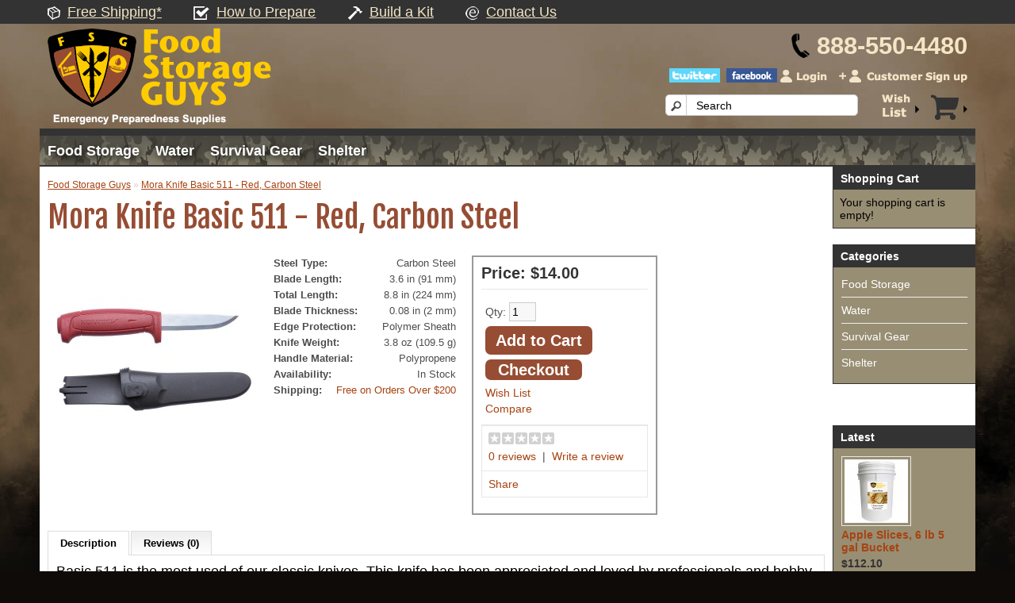

--- FILE ---
content_type: text/html; charset=utf-8
request_url: https://www.foodstorageguys.com/mora-knife-basic-511-c-red
body_size: 8977
content:
<!DOCTYPE html>
<html lang="en">
<head>
    <meta http-equiv="Content-Type" content="text/html; charset=UTF-8">
    <title>Mora Knife Basic 511 - Red</title>
    <base href="https://www.foodstorageguys.com/">
    <meta name="viewport" content="width=device-width, initial-scale=1, user-scalable=1">
        <meta name="description" content="Basic 511 is the most used of our classic knives. This knife has been appreciated and loved by professionals and hobby craftsmen for generations.">
                <link rel="shortcut icon" href="/favicon.ico" type="image/x-icon">
    <link rel="icon" href="/favicon.gif" type="image/gif">
        <link href="https://www.foodstorageguys.com/mora-knife-basic-511-c-red" rel="canonical">
        <link rel="stylesheet" type="text/css" href="/catalog/view/theme/fsg/stylesheet/stylesheet.css?ver=6">
        <script type="text/javascript" src="/catalog/view/javascript/jquery/jquery-1.7.1.min.js"></script>
    <script type="text/javascript" src="/catalog/view/javascript/jquery/ui/jquery-ui-1.8.16.custom.min.js"></script>
    <link rel="stylesheet" type="text/css" href="/catalog/view/javascript/jquery/ui/themes/ui-lightness/jquery-ui-1.8.16.custom.css">
    <script type="text/javascript" src="/catalog/view/javascript/jquery/ui/external/jquery.cookie.js"></script>
    <script type="text/javascript" src="/catalog/view/javascript/jquery/colorbox/jquery.colorbox.js"></script>
    <link rel="stylesheet" type="text/css" href="/catalog/view/javascript/jquery/colorbox/colorbox.css" media="screen">
    <script type="text/javascript" src="/catalog/view/javascript/jquery/tabs.js"></script>
    <script type="text/javascript" src="/catalog/view/javascript/common.js"></script>
    <link rel="stylesheet" type="text/css" href="/catalog/view/theme/fsg/stylesheet/news.css">
        <!--[if IE 7]>
    <link rel="stylesheet" type="text/css" href="catalog/view/theme/fsg/stylesheet/ie7.css" />
    <![endif]-->
    <!--[if lt IE 7]>
    <link rel="stylesheet" type="text/css" href="catalog/view/theme/fsg/stylesheet/ie6.css" />
    <script type="text/javascript" src="catalog/view/javascript/DD_belatedPNG_0.0.8a-min.js"></script>
    <script type="text/javascript">
    DD_belatedPNG.fix('#logo img');
    </script>
    <![endif]-->
        <link href='//fonts.googleapis.com/css?family=Fjalla+One|Galdeano|Raleway' rel='stylesheet' type='text/css'>

    <script type="application/ld+json">
    {
      "@context": "https://schema.org",
      "@graph": [
        {
          "@type": "Organization",
          "@id": "https://www.foodstorageguys.com",
          "name": "Food Storage Guys",
          "url": "https://www.foodstorageguys.com",
          "sameAs": [
            "https://www.facebook.com/foodstorageguys/",
            "https://www.twitter.com/foodstorageguys",
            "https://www.pinterest.com/pin/35536284548377372/",
            "https://www.youtube.com/channel/UC-ciBmOfs5TF4dtSklYtGWg"
          ],
          "logo": {
            "@type": "ImageObject",
            "@id": "https://www.foodstorageguys.com/#logo",
            "inLanguage": "en-GB",
            "url": "https://www.foodstorageguys.com/image/simple-logo.png",
            "width": 150,
            "height": 150,
            "caption": "Food Storage Guys"
          },
          "image": {
            "@id": "https://www.foodstorageguys.com/#logo"
          }
        },
        {
          "@type": "WebSite",
          "@id": "https://www.foodstorageguys.com/#website",
          "url": "https://www.foodstorageguys.com/",
          "name": "Food Storage Guys",
          "description": "Emergency and Long Term Food Storage and Supplies. Order your emergency food supply from the long-term food storage company known for vegan, vegetarian, whole foods, emergency preparedness food, Food Storage Guys. Low Cost Emergency Food.",
          "publisher": {
            "@id": "https://www.foodstorageguys.com/#organization"
          },
          "potentialAction": [
            {
              "@type": "SearchAction",
              "target": "https://www.foodstorageguys.com/index.php?filter_name={search_term_string}&route=product%2Fsearch",
              "query-input": "required name=search_term_string"
            }
          ],
          "inLanguage": "en-GB"
        },
        {
          "@type": "WebPage",
          "@id": "https://www.foodstorageguys.com/#webpage",
          "url": "https://www.foodstorageguys.com/",
          "name": "Food Storage Guys",
          "isPartOf": {
            "@id": "https://www.foodstorageguys.com/#website"
          },
          "about": {
            "@id": "https://www.foodstorageguys.com/#organization"
          },
          "datePublished": "2014-03-28T15:42:18+00:00",
          "dateModified": "2021-01-28T07:31:41+00:00",
          "description": "Emergency and Long Term Food Storage and Supplies",
          "breadcrumb": {
            "@id": "https://www.foodstorageguys.com/#breadcrumb"
          },
          "inLanguage": "en-GB",
          "potentialAction": [
            {
              "@type": "ReadAction",
              "target": [
                "https://www.foodstorageguys.com/"
              ]
            }
          ]
        },
        {
          "@type": "BreadcrumbList",
          "@id": "https://www.foodstorageguys.com/#breadcrumb",
          "itemListElement": [
            {
              "@type": "ListItem",
              "position": 1,
              "item": {
                "@type": "WebPage",
                "@id": "https://www.foodstorageguys.com/",
                "url": "https://www.foodstorageguys.com/",
                "name": "Home"
              }
            }
          ]
        }
      ]
    }
    </script> 

      
</head>
<body>
    <script type="text/javascript">var _kiq = _kiq || [];</script>
    
    <script type="text/javascript">
        var cartOverFlag = false;
        function showHeaderCart()
        {
            if(document.getElementById('cart').style.display=='block')
            document.getElementById('cart').style.display='none';
            else document.getElementById('cart').style.display='block';
        }
        
        function closeCart()
        {
            if(cartOverFlag) document.getElementById('cart').style.display='none';
        }
    </script>
<div id="topBar">
    <p><img src="/catalog/view/theme/fsg/image/icon-box.png" width="16" height="17" alt="Icon Box"/> <a href="/delivery-information">Free Shipping*</a> <img src="/catalog/view/theme/fsg/image/icon-checkbox.png" width="20" height="17" alt="icon checkbox"/> <a href="/how-to-prepare">How to Prepare</a> <img src="/catalog/view/theme/fsg/image/icon-hammer.png" width="18" height="17" alt="icon hammer"/> <a href="/build-a-kit">Build a Kit</a> <img src="/catalog/view/theme/fsg/image/icon-email.png" width="17" height="17" alt="icon email"/> <a href="/contact">Contact Us</a>
        </p>
</div>
<div id="header">
    <a href="https://www.foodstorageguys.com/" title="Food Storage Guys Water Storage &amp; Survival Stuff Store"><img src="/catalog/view/theme/fsg/image/main-logo.png" width="282" height="122" alt="Food Storage Guys Logo, Emergency Preparedness Supplies" class="logo"/></a>

    <div class="rightSide">
        <div class="phone"><img src="/catalog/view/theme/fsg/image/icon-phone.png" width="23" height="31" alt="Icon Phone"/> 888-550-4480</div>
        <div class="siteTools1"><a href="https://www.twitter.com/foodstorageguys"><img src="/catalog/view/theme/fsg/image/icon-twitter-header.png" width="64" height="18" alt="Food Storage Twitter page"/></a>&nbsp;&nbsp;<a href="https://www.facebook.com/foodstorageguys"><img src="/catalog/view/theme/fsg/image/logo-facebook.png" width="64" height="18" alt="Food Storage Facebook page"/></a>
        <a href="/account-login"><img src="/catalog/view/theme/fsg/image/icon-login2.png" width="59" height="16" alt="Customer Login"/></a>
        <a href="/customer-account" class="customerSignup"><img src="/catalog/view/theme/fsg/image/icon-customer-signup2.png" width="163" height="16" alt="Customer Signup"/></a></div>
        
        
        
        <a href="/cart" style="float:right; margin-left:15px; margin-top:10px;"><img src="/catalog/view/theme/fsg/image/icon-cart2.png" alt="View Shopping Cart"></a>

        <a href="/wishlist" rel="nofollow" class="wishList"><img src="/catalog/view/theme/fsg/image/icon-wish-list2.png" width="47" height="29" alt="Icon Wish List"/></a>
        <form action="/" method="get" accept-charset="utf-8" class="searchForm">
                            <input type="text" name="filter_name" value="Search" onclick="this.value = '';" onkeydown="this.style.color = '#000000';">
                <input type="hidden" name="route" value="product/search">
                      </form>
          <div class="cb"></div>
    </div>
    <div class="cb"></div>
    
    <div id="mobileMenu">
        <ul>
                    <li><a href="https://www.foodstorageguys.com/food-storage">Food Storage</a></li>
                    <li><a href="https://www.foodstorageguys.com/water-filters-storage">Water</a></li>
                    <li><a href="https://www.foodstorageguys.com/survival-stuff">Survival Gear</a></li>
                    <li><a href="https://www.foodstorageguys.com/shelter">Shelter</a></li>
                </ul>
    </div>

    <div id="menu">
        <ul>
                        <li><a href="https://www.foodstorageguys.com/food-storage">Food Storage</a>
              
                                <div style="width:955px">
                    <div class="menuSection">
                        <h5>Primary Food Supplies</h5>
                        <p>
                            <a href="/food-storage/1-year-primary-food-storage">1 Year Food Supply</a>
                            <a href="/food-storage/6-month-primary-food-storage">6 Month Food Supply</a>
                            <a href="/food-storage/3-month-primary-food-storage">3 Month Food Supply</a>
                            <a href="/food-storage/1-month-primary-food-storage">1 Month Food Supply</a>
                            <a href="/food-storage/1-week-primary-food-storage">1 Week Food Supply</a>
                            <a href="/food-storage/3-day-primary-food-storage">3 Day Food Supply</a>
                            <a href="/food-storage/usda-certified-organic">Organic Food Storage</a>
                            <a href="/food-storage/vegan-food-storage">Vegan Food Storage</a>
                            <a href="/food-storage/gluten-free-food-storage">Gluten-Free Food Storage</a>
                            <a href="/food-storage/soy-free-peanut-free">Soy and Peanut Free</a>
                            <a href="/food-storage/food-samples">Food Samples</a>

                        </p>
                    </div>

                    <div class="menuSection">
                        <h5>Supplemental Supplies</h5>
                        <p>
                            <a href="/food-storage/vegetables">Vegetables</a>
                            <a href="/food-storage/fruits">Fruits</a>
                            <a href="/food-storage/beans-legumes">Beans &amp; Legumes</a>
                            <a href="/food-storage/grains-flours">Grains &amp; Flours</a>
                            <a href="/food-storage/pasta-potatoes">Pasta &amp; Potatoes</a>
                            <a href="/food-storage/cereals">Cereals</a>
						    <a href="/food-storage/meat-and-eggs">Meat &amp; Eggs</a>
                            <a href="/food-storage/dairy">Dairy</a>
                            <a href="/food-storage/sprouting-seeds">Sprouting Seeds</a>
                           

                        </p>
                    </div>

                    <div class="menuSection">
                        <h5>15 min. Prep. Meals</h5>
                        <p>
                            <a href="/food-storage/pre-mixed-meals">Pre Mixed Meals</a>
                            <a href="/food-storage/main-entrees-vegetarian">Main Entrées</a>
                            <a href="/food-storage/soups">Soups</a>
                            <a href="/food-storage/breakfasts">Breakfasts</a>
                            
                            <a href="/food-storage/meat-and-eggs">Meat &amp; Eggs</a>
                            <a href="/food-storage/backpacking-food">Backpacking Food</a>
                        </p>
                    </div>

                    <div class="menuSection">
                        <h5>Cooking/Baking Supplies</h5>
                        <p>
                            
                            <a href="/food-storage/sauces-seasonings">Seasonings</a>
                            <a href="/food-storage/rising-agents">Rising Agents</a>
                            
                        </p>

                        <h5>Misc. Supplies</h5>
                        <p>
                            
                            <a href="/food-storage/value-buckets">Value Buckets</a>
                            <a href="/food-storage/miscellaneous-kits">Miscellaneous Kits</a>                            
                        </p>
                        <h5>Books/Resources</h5>
                        <p><a href="/food-storage/cook-books">Cook Books</a></p>
                    </div>
                </div>
                
                          </li>
                        <li><a href="https://www.foodstorageguys.com/water-filters-storage">Water</a>
              
                                <div>
                                        <ul>
                                                                                        <li><a href="https://www.foodstorageguys.com/water-filters-storage/water-purification">Water Purification</a></li>
                                                                                        <li><a href="https://www.foodstorageguys.com/water-filters-storage/water-storage">Water Storage</a></li>
                                                                </ul>
                                    </div>
                
                          </li>
                        <li><a href="https://www.foodstorageguys.com/survival-stuff">Survival Gear</a>
              
                                <div>
                                        <ul>
                                                                                        <li><a href="https://www.foodstorageguys.com/survival-stuff/wool-blanket">Blankets for Survival</a></li>
                                                                                        <li><a href="https://www.foodstorageguys.com/survival-stuff/grain-mills">Grain Mills</a></li>
                                                                                        <li><a href="https://www.foodstorageguys.com/survival-stuff/rain-gear">Rain Gear</a></li>
                                                                                        <li><a href="https://www.foodstorageguys.com/survival-stuff/survival-bushcraft-knives">Survival Bushcraft Knives</a></li>
                                                                                        <li><a href="https://www.foodstorageguys.com/survival-stuff/first-aid-medical">First Aid &amp; Medical</a></li>
                                                                                        <li><a href="https://www.foodstorageguys.com/survival-stuff/food-processing-tools">Food Preservation Tools and Supplies</a></li>
                                                                                        <li><a href="https://www.foodstorageguys.com/survival-stuff/wood-burning-stoves">Wood Burning Stoves</a></li>
                                                                                        <li><a href="https://www.foodstorageguys.com/survival-stuff/heat-and-fire">Cooking Gear</a></li>
                                                                                        <li><a href="https://www.foodstorageguys.com/survival-stuff/radios-communication">Radios</a></li>
                                                                                        <li><a href="https://www.foodstorageguys.com/survival-stuff/fuel-storage-treatments">Fuel Storage</a></li>
                                                                                        <li><a href="https://www.foodstorageguys.com/survival-stuff/multi-tools">Multi-Tools</a></li>
                                                                                        <li><a href="https://www.foodstorageguys.com/survival-stuff/fire-starting-tools">Fire Starting</a></li>
                                                                </ul>
                                    </div>
                
                          </li>
                        <li><a href="https://www.foodstorageguys.com/shelter">Shelter</a>
              
                                <div>
                                        <ul>
                                                                                        <li><a href="https://www.foodstorageguys.com/shelter/heat-reflective-bivvies-tarps">Heat Reflective Bivvies / Tarps</a></li>
                                                                                        <li><a href="https://www.foodstorageguys.com/shelter/tents">Camping Tents</a></li>
                                                                                        <li><a href="https://www.foodstorageguys.com/shelter/underground-bomb-shelters">Atlas Underground Bomb Shelters</a></li>
                                                                </ul>
                                    </div>
                
                          </li>
                    </ul>
    </div>

    <div id="navMenu1">

    </div>
</div>
<div id="notification"></div>

<div id="contentContainer"> 
<div id="column-right">
    <link rel="stylesheet" type="text/css" href="catalog/view/theme/default/stylesheet/shoppingcart.css" />
<div id="shoppingcart">
<div class="box">
  <div class="box-heading">Shopping Cart</div>
  <div class="box-content" style="overflow: auto;">
  <div class="content">
        <div class="empty">Your shopping cart is empty!</div>
      </div>
</div>
  </div>
</div>    <div class="box">
  <div class="box-heading">Categories</div>
  <div class="box-content">
    <div class="box-category">
      <ul>
                <li>
                    <a href="https://www.foodstorageguys.com/food-storage">Food Storage</a>
                              <ul>
                        <li>
                            <a href="https://www.foodstorageguys.com/food-storage/black-friday-sales"> - Black Friday Through Cyber Monday Sales</a>
                          </li>
                        <li>
                            <a href="https://www.foodstorageguys.com/food-storage/gluten-free-food-storage"> - Gluten Free Emergency Food Storage</a>
                          </li>
                        <li>
                            <a href="https://www.foodstorageguys.com/food-storage/individual-cans"> - Individual Cans</a>
                          </li>
                        <li>
                            <a href="https://www.foodstorageguys.com/food-storage/pre-mixed-meals"> - Pre Mixed Meals</a>
                          </li>
                        <li>
                            <a href="https://www.foodstorageguys.com/food-storage/rising-agents"> - Rising Agents</a>
                          </li>
                        <li>
                            <a href="https://www.foodstorageguys.com/food-storage/soy-free-peanut-free"> - Soy, Nut, and Peanut Free Emergency Food Storage</a>
                          </li>
                        <li>
                            <a href="https://www.foodstorageguys.com/food-storage/sprouting-seeds"> - Sprouting Seeds</a>
                          </li>
                        <li>
                            <a href="https://www.foodstorageguys.com/food-storage/sweeteners"> - Sweeteners</a>
                          </li>
                        <li>
                            <a href="https://www.foodstorageguys.com/food-storage/vegan-food-storage"> - Vegan Food Storage</a>
                          </li>
                        <li>
                            <a href="https://www.foodstorageguys.com/food-storage/1-year-primary-food-storage"> - 1 Year Primary Food Storage</a>
                          </li>
                        <li>
                            <a href="https://www.foodstorageguys.com/food-storage/6-month-primary-food-storage"> - 6-Month Survival Food Storage</a>
                          </li>
                        <li>
                            <a href="https://www.foodstorageguys.com/food-storage/3-month-primary-food-storage"> - 3 Month Food Supply</a>
                          </li>
                        <li>
                            <a href="https://www.foodstorageguys.com/food-storage/1-month-primary-food-storage"> - 1 Month Primary Food Storage</a>
                          </li>
                        <li>
                            <a href="https://www.foodstorageguys.com/food-storage/1-week-primary-food-storage"> - 1 Week Primary Food Storage</a>
                          </li>
                        <li>
                            <a href="https://www.foodstorageguys.com/food-storage/3-day-primary-food-storage"> - 3 Day Primary Food Storage</a>
                          </li>
                        <li>
                            <a href="https://www.foodstorageguys.com/food-storage/usda-certified-organic"> - Organic Food Storage</a>
                          </li>
                        <li>
                            <a href="https://www.foodstorageguys.com/food-storage/main-entrees-vegetarian"> - Main Entrées</a>
                          </li>
                        <li>
                            <a href="https://www.foodstorageguys.com/food-storage/soups"> - Soups</a>
                          </li>
                        <li>
                            <a href="https://www.foodstorageguys.com/food-storage/breakfasts"> - Breakfasts</a>
                          </li>
                        <li>
                            <a href="https://www.foodstorageguys.com/food-storage/meat-and-eggs"> - Meat &amp; Eggs</a>
                          </li>
                        <li>
                            <a href="https://www.foodstorageguys.com/food-storage/backpacking-food"> - Backpacking Food</a>
                          </li>
                        <li>
                            <a href="https://www.foodstorageguys.com/food-storage/vegetables"> - Vegetables</a>
                          </li>
                        <li>
                            <a href="https://www.foodstorageguys.com/food-storage/fruits"> - Fruits</a>
                          </li>
                        <li>
                            <a href="https://www.foodstorageguys.com/food-storage/beans-legumes"> - Beans &amp; Legumes</a>
                          </li>
                        <li>
                            <a href="https://www.foodstorageguys.com/food-storage/grains-flours"> - Grains &amp; Flours</a>
                          </li>
                        <li>
                            <a href="https://www.foodstorageguys.com/food-storage/pasta-potatoes"> - Pasta &amp; Potatoes</a>
                          </li>
                        <li>
                            <a href="https://www.foodstorageguys.com/food-storage/cereals"> - Cereals</a>
                          </li>
                        <li>
                            <a href="https://www.foodstorageguys.com/food-storage/cook-books"> - Cook Books</a>
                          </li>
                        <li>
                            <a href="https://www.foodstorageguys.com/food-storage/food-samples"> - Food Samples</a>
                          </li>
                        <li>
                            <a href="https://www.foodstorageguys.com/food-storage/dairy"> - Dairy</a>
                          </li>
                        <li>
                            <a href="https://www.foodstorageguys.com/food-storage/sauces-seasonings"> - Seasonings and Sweeteners </a>
                          </li>
                        <li>
                            <a href="https://www.foodstorageguys.com/food-storage/miscellaneous-kits"> - Miscellaneous Kits</a>
                          </li>
                        <li>
                            <a href="https://www.foodstorageguys.com/food-storage/value-buckets"> - Value Buckets</a>
                          </li>
                      </ul>
                  </li>
                <li>
                    <a href="https://www.foodstorageguys.com/water-filters-storage">Water</a>
                              <ul>
                        <li>
                            <a href="https://www.foodstorageguys.com/water-filters-storage/water-purification"> - Water Purification</a>
                          </li>
                        <li>
                            <a href="https://www.foodstorageguys.com/water-filters-storage/water-storage"> - Water Storage</a>
                          </li>
                      </ul>
                  </li>
                <li>
                    <a href="https://www.foodstorageguys.com/survival-stuff">Survival Gear</a>
                              <ul>
                        <li>
                            <a href="https://www.foodstorageguys.com/survival-stuff/wool-blanket"> - Blankets for Survival</a>
                          </li>
                        <li>
                            <a href="https://www.foodstorageguys.com/survival-stuff/grain-mills"> - Grain Mills</a>
                          </li>
                        <li>
                            <a href="https://www.foodstorageguys.com/survival-stuff/rain-gear"> - Rain Gear</a>
                          </li>
                        <li>
                            <a href="https://www.foodstorageguys.com/survival-stuff/survival-bushcraft-knives"> - Survival Bushcraft Knives</a>
                          </li>
                        <li>
                            <a href="https://www.foodstorageguys.com/survival-stuff/first-aid-medical"> - First Aid &amp; Medical</a>
                          </li>
                        <li>
                            <a href="https://www.foodstorageguys.com/survival-stuff/food-processing-tools"> - Food Preservation Tools and Supplies</a>
                          </li>
                        <li>
                            <a href="https://www.foodstorageguys.com/survival-stuff/wood-burning-stoves"> - Wood Burning Stoves</a>
                          </li>
                        <li>
                            <a href="https://www.foodstorageguys.com/survival-stuff/heat-and-fire"> - Cooking Gear</a>
                          </li>
                        <li>
                            <a href="https://www.foodstorageguys.com/survival-stuff/radios-communication"> - Radios</a>
                          </li>
                        <li>
                            <a href="https://www.foodstorageguys.com/survival-stuff/fuel-storage-treatments"> - Fuel Storage</a>
                          </li>
                        <li>
                            <a href="https://www.foodstorageguys.com/survival-stuff/multi-tools"> - Multi-Tools</a>
                          </li>
                        <li>
                            <a href="https://www.foodstorageguys.com/survival-stuff/fire-starting-tools"> - Fire Starting</a>
                          </li>
                      </ul>
                  </li>
                <li>
                    <a href="https://www.foodstorageguys.com/shelter">Shelter</a>
                              <ul>
                        <li>
                            <a href="https://www.foodstorageguys.com/shelter/heat-reflective-bivvies-tarps"> - Heat Reflective Bivvies / Tarps</a>
                          </li>
                        <li>
                            <a href="https://www.foodstorageguys.com/shelter/tents"> - Camping Tents</a>
                          </li>
                        <li>
                            <a href="https://www.foodstorageguys.com/shelter/underground-bomb-shelters"> - Atlas Underground Bomb Shelters</a>
                          </li>
                      </ul>
                  </li>
              </ul>
    </div>
  </div>
</div>
    <div class="welcome"></div>
<script type="text/javascript">document.write('<scr');document.write('ipt type="text/javascript" data-ppmnid="31395386925329" src="//ad.where.com/jin/spotlight/ads?pubid=7545cf374e&format=js&v=2.4&placementtype=170x100&ppmnid=31395386925329&rand=' + Math.round(Math.random() * 100000000000000) + '">');document.write('</scr' + 'ipt>');</script><br />
<br />
    <div class="box">
  <div class="box-heading">Latest</div>
  <div class="box-content">
    <div class="box-product">
            <div>
                <div class="image"><a href="https://www.foodstorageguys.com/apple-slices-6lb-5gal-bucket"><img src="/image/cache/data/rdf/apple-Slices-5-gal-buckets-80x80.jpg" alt="Apple Slices, 6 lb 5 gal Bucket" /></a></div>
                <div class="name"><a href="https://www.foodstorageguys.com/apple-slices-6lb-5gal-bucket">Apple Slices, 6 lb 5 gal Bucket</a></div>
                <div class="price">
                    $112.10                  </div>
                        <div class="cart"><input type="button" value="Buy" onclick="addToCart('883');" class="button" /></div>
      </div>
            <div>
                <div class="image"><a href="https://www.foodstorageguys.com/vegetable-stew-blend-13lb-5gal-bucket"><img src="/image/cache/data/rdf/vegetable-Stew-Blend-5-gal-buckets-80x80.jpg" alt="Dehydrated Vegetable Stew Blend, 13 lb 5 gal Bucket" /></a></div>
                <div class="name"><a href="https://www.foodstorageguys.com/vegetable-stew-blend-13lb-5gal-bucket">Dehydrated Vegetable Stew Blend, 13 lb 5 gal Bucket</a></div>
                <div class="price">
                    $138.65                  </div>
                        <div class="cart"><input type="button" value="Buy" onclick="addToCart('882');" class="button" /></div>
      </div>
            <div>
                <div class="image"><a href="https://www.foodstorageguys.com/potato-slices-8lb-5gal-bucket"><img src="/image/cache/data/rdf/potato-Slices-gal-buckets-80x80.jpg" alt="Potato Slices, 8 lb 5 gal Bucket" /></a></div>
                <div class="name"><a href="https://www.foodstorageguys.com/potato-slices-8lb-5gal-bucket">Potato Slices, 8 lb 5 gal Bucket</a></div>
                <div class="price">
                    $72.92                  </div>
                        <div class="cart"><input type="button" value="Buy" onclick="addToCart('881');" class="button" /></div>
      </div>
          </div>
  </div>
</div>
  </div>
<div id="content">    <div id="thisIsOriginal" style="visibility: hidden;">14.00</div>
   
   <div class="breadcrumb">
                <a href="/">Food Storage Guys</a>
                 &raquo; <a href="https://www.foodstorageguys.com/mora-knife-basic-511-c-red">Mora Knife Basic 511 - Red, Carbon Steel</a>
      </div>

  <h1>Mora Knife Basic 511 - Red, Carbon Steel</h1>

  <div class="product-info">
        <div class="left">
            <div class="image"><a href="/image/cache/data/lm/mora-basic-511-1-1000x1000.jpg" title="Mora Knife Basic 511 - Red, Carbon Steel" class="colorbox" rel="colorbox"><img src="/image/cache/data/lm/mora-basic-511-1-250x250.jpg" title="Mora Knife Basic 511 - Red, Carbon Steel" alt="Mora Knife Basic 511 - Red, Carbon Steel" id="image" /></a></div>
                </div>
        <div class="right">
      <div class="description">
        <div class="quickfacts">
                                        <div class="qfBox">
                    <div class="qfTitle">Steel Type:</div>
                    <div class="qfInfo"> Carbon Steel</div>
                </div>
                               <div class="qfBox">
                    <div class="qfTitle">
Blade Length:</div>
                    <div class="qfInfo">3.6 in (91 mm)</div>
                </div>
                               <div class="qfBox">
                    <div class="qfTitle">
Total Length:</div>
                    <div class="qfInfo">8.8 in (224 mm)</div>
                </div>
                               <div class="qfBox">
                    <div class="qfTitle">
Blade Thickness:</div>
                    <div class="qfInfo"> 0.08 in (2 mm)</div>
                </div>
                               <div class="qfBox">
                    <div class="qfTitle">
Edge Protection:</div>
                    <div class="qfInfo">Polymer Sheath</div>
                </div>
                               <div class="qfBox">
                    <div class="qfTitle">
Knife Weight:</div>
                    <div class="qfInfo">3.8 oz (109.5 g)</div>
                </div>
                               <div class="qfBox">
                    <div class="qfTitle">
Handle Material:</div>
                    <div class="qfInfo">Polypropene</div>
                </div>
                                           
                            
              <div class="qfBox">
                    <div class="qfTitle">Availability:</div>
                    <div class="qfInfo">In Stock</div>
              </div>
              
                            <div class="qfBox">
                    <div class="qfTitle">Shipping:</div>
                    <div class="qfInfo"><a href="/delivery-information">Free on Orders Over $200</a></div>
              </div>
                        
              
              
                                      </div>
        
        <div class="purchaseBox">
                           <div class="price">Price:               
                              $14.00                              
            <br />
                              </div>
                  <div class="cart">
        <div>
          <input type="hidden" name="product_id" size="2" value="713" />

          <div style="margin:6px 0;">Qty: <input type="text" name="quantity" size="2" value="1" /></div>

          <div style="clear:both"></div>
          
          <input type="button" value="Add to Cart" id="button-cart" class="button" style="font-size:20px; padding:8px 13px; height:36px"/>          


          <div style="clear:both"></div>
          <div style="margin:6px 0;"><a href="/checkout" class="button" style="font-size:20px; padding:7px 16px; color:#fff; ">Checkout</a></div>
        </div>
        
        <div><a onclick="addToWishList('713');">Wish List</a><br />
          <a onclick="addToCompare('713');">Compare</a></div>
              </div>
      
      
      	
      	
      
            <div class="review">
        <div><img src="catalog/view/theme/default/image/stars-0.png" alt="0 reviews" /><br/><a onclick="$('a[href=\'#tab-review\']').trigger('click');">0 reviews</a>&nbsp;&nbsp;|&nbsp;&nbsp;<a onclick="$('a[href=\'#tab-review\']').trigger('click');">Write a review</a></div>
        <div class="share"><!-- AddThis Button BEGIN -->
          <div class="addthis_default_style"><a class="addthis_button_compact">Share</a> <a class="addthis_button_email"></a><a class="addthis_button_print"></a> <a class="addthis_button_facebook"></a> <a class="addthis_button_twitter"></a></div>
          <script type="text/javascript" src="//s7.addthis.com/js/250/addthis_widget.js"></script> 
          <!-- AddThis Button END --> 
        </div>
      </div>
          </div>
    
    </div>
    </div>
    <div style="clear:both"></div>
  </div>
  <div id="tabs" class="htabs"><a href="#tab-description">Description</a>
            <a href="#tab-review">Reviews (0)</a>
            
          	
  </div>
  <div id="tab-description" class="tab-content"><p>
	<span style="font-size:18px;">Basic 511 is the most used of our classic knives. This knife has been appreciated and loved by professionals and hobby craftsmen for generations. In other words, it’s a proper Mora knife.</span></p>
<p>
	<span style="font-size:18px;">The solid finger guard optimizes safety and the handle geometry makes the knife sit nice and steady in your hand. The blade is made of high quality carbon steel, manufactured in Mora according to our secret recipe. The carbon steel also makes the knife easier to re-sharpen so you can use it over and over again. However, keep in mind that carbon steel can be affected by moisture and corrosive environments so make it a habit to wipe your knife and oil the blade after using it.</span></p>
<p>
	&nbsp;</p>
<p>
	<img alt="" src="/image/data/lm/mora-basic-511-5.jpg" style="width:100%; max-width:900px" /></p>
<p>
	<img alt="" src="/image/data/lm/mora-basic-511-4.jpg" style="width:100%; max-width:900px" /></p>
<p>
	<img alt="" src="/image/data/lm/mora-basic-511-3.jpg" style="width:100%; max-width:900px" /></p>
<div class="videoHD">
	<iframe allow="accelerometer; autoplay; clipboard-write; encrypted-media; gyroscope; picture-in-picture" allowfullscreen="" frameborder="0" height="315" src="https://www.youtube.com/embed/V6GWqYA8y-E" title="YouTube video player" width="560"></iframe></div>
<br />
<br />
<div class="videoHD">
	<iframe allow="accelerometer; autoplay; clipboard-write; encrypted-media; gyroscope; picture-in-picture" allowfullscreen="" frameborder="0" height="315" src="https://www.youtube.com/embed/bU4X6s9BK0A" title="YouTube video player" width="560"></iframe></div>
</div>
      <div id="tab-review" class="tab-content">
    <div id="review"></div>
    <h2 id="review-title">Write a review</h2>
    <b>Your Name:</b><br />
    <input type="text" name="name" value="" />
    <br />
    <br />
    <b>Your Review:</b>
    <textarea name="text" cols="40" rows="8" style="width: 98%;"></textarea>
    <span style="font-size: 11px;"><span style="color: #FF0000;">Note:</span> HTML is not translated!</span><br />
    <br />
    <b>Rating:</b> <span>Bad</span>&nbsp;
    <input type="radio" name="rating" value="1" />
    &nbsp;
    <input type="radio" name="rating" value="2" />
    &nbsp;
    <input type="radio" name="rating" value="3" />
    &nbsp;
    <input type="radio" name="rating" value="4" />
    &nbsp;
    <input type="radio" name="rating" value="5" />
    &nbsp;<span>Good</span><br />
    <br />
    <b>Enter the code in the box below:</b><br />
    <input type="text" name="captcha" value="" />
    <br />
    <img src="index.php?route=product/product/captcha" alt="" id="captcha" /><br />
    <br />
    <div class="buttons">
      <div class="right"><a id="button-review" class="button">Continue</a></div>
    </div>
  </div>
      
    
   
    
  
    <div class="tags"><b>Tags:</b>
            bushcraft,
                knife,
                survival          </div>
    </div>
<script type="text/javascript"><!--
$('.colorbox').colorbox({
	overlayClose: true,
	opacity: 0.5
});
//--></script> 
<script type="text/javascript"><!--
$('#button-cart').bind('click', function() {
	$.ajax({
		url: 'index.php?route=checkout/cart/add',
		type: 'post',
		data: $('.product-info input[type=\'text\'], .product-info input[type=\'hidden\'], .product-info input[type=\'radio\']:checked, .product-info input[type=\'checkbox\']:checked, .product-info select, .product-info textarea'),
		dataType: 'json',
		success: function(json) {
			$('.success, .warning, .attention, information, .error').remove();
			
			if (json['error']) {
				if (json['error']['option']) {
					for (i in json['error']['option']) {
						$('#option-' + i).after('<span class="error">' + json['error']['option'][i] + '</span>');
					}
				}
			} 
			
			if (json['success']) {
				$('#notification').html('<div class="success" style="display: none;">' + json['success'] + '<img src="catalog/view/theme/default/image/close.png" alt="" class="close" /></div>');
					
				$('.success').fadeIn('slow');
					
				$('#cart-total').html(json['total']);
				
				$('#shoppingcart').load('index.php?route=module/shoppingcart'); var image = $('#image').offset();
                if($("#shoppingcart").length > 0){ var cart = $('#shoppingcart'); var cart_offset = cart.offset(); }
                else {var cart = $('#cart'); var cart_offset = cart.offset(); } 
                $('#image').before('<img src="' + $('#image').attr('src') + ' "id="temp" style="position: absolute; z-index:9999; top: ' + image.top + 'px; left: ' + image.left + 'px;" />');
                params = { top : cart_offset.top + 'px', left : cart_offset.left + 'px', opacity : 0.0, width : cart.width(), height : cart.height() }; $('#temp').animate(params, 'slow', false, function () { $('#temp').remove(); });
				
				$('html, body').animate({ scrollTop: 0 }, 'slow'); 
			}	
		}
	});
});
//--></script>
<script type="text/javascript"><!--
$('#review .pagination a').live('click', function() {
	$('#review').fadeOut('slow');
		
	$('#review').load(this.href);
	
	$('#review').fadeIn('slow');
	
	return false;
});			

$('#review').load('index.php?route=product/product/review&product_id=713');

$('#button-review').bind('click', function() {
	$.ajax({
		url: 'index.php?route=product/product/write&product_id=713',
		type: 'post',
		dataType: 'json',
		data: 'name=' + encodeURIComponent($('input[name=\'name\']').val()) + '&text=' + encodeURIComponent($('textarea[name=\'text\']').val()) + '&rating=' + encodeURIComponent($('input[name=\'rating\']:checked').val() ? $('input[name=\'rating\']:checked').val() : '') + '&captcha=' + encodeURIComponent($('input[name=\'captcha\']').val()),
		beforeSend: function() {
			$('.success, .warning').remove();
			$('#button-review').attr('disabled', true);
			$('#review-title').after('<div class="attention"><img src="catalog/view/theme/default/image/loading.gif" alt="" /> Please Wait!</div>');
		},
		complete: function() {
			$('#button-review').attr('disabled', false);
			$('.attention').remove();
		},
		success: function(data) {
			if (data['error']) {
				$('#review-title').after('<div class="warning">' + data['error'] + '</div>');
			}
			
			if (data['success']) {
				$('#review-title').after('<div class="success">' + data['success'] + '</div>');
								
				$('input[name=\'name\']').val('');
				$('textarea[name=\'text\']').val('');
				$('input[name=\'rating\']:checked').attr('checked', '');
				$('input[name=\'captcha\']').val('');
			}
		}
	});
});
//--></script> 
<script type="text/javascript"><!--
$('#tabs a').tabs();
$('#tabsapt a').tabs();
//--></script> 
<script type="text/javascript" src="catalog/view/javascript/jquery/ui/jquery-ui-timepicker-addon.js"></script> 
<script type="text/javascript"><!--
if ($.browser.msie && $.browser.version == 6) {
	$('.date, .datetime, .time').bgIframe();
}

$('.date').datepicker({dateFormat: 'yy-mm-dd'});
$('.datetime').datetimepicker({
	dateFormat: 'yy-mm-dd',
	timeFormat: 'h:m'
});
$('.time').timepicker({timeFormat: 'h:m'});
//--></script> 
<div class="cb"></div>
</div>

<div id="footer">
   <div class="footerContainer">  
            <div class="column">
        <h3>Information</h3>
        <ul>
                    <li><a href="https://www.foodstorageguys.com/about-food-storage-guys">About Food Storage Store</a></li>
                    <li><a href="https://www.foodstorageguys.com/delivery-information">Shipping Policy</a></li>
                    <li><a href="https://www.foodstorageguys.com/privacy-policy">Food Storage Privacy Policy</a></li>
                    <li><a href="https://www.foodstorageguys.com/refund-and-returns">Refund and Return Policy</a></li>
                    <li><a href="/articles/">Articles</a></li>
          
        </ul>
      </div>
            <div class="column">
        <h3>Customer Service</h3>
        <ul>
          <li><a href="/contact">Contact Us</a></li>
          <li><a href="/refund-and-returns">Refund and Returns</a></li>
          <li><a href="/delivery-information">Shipping Policy</a></li>
          <li><a href="/sitemap">Site Map</a></li>
        </ul>
      </div>
      <div class="column">
        <h3>Extras</h3>
        <ul>
          <li><a href="/manufacturers">Brands</a></li>
          <li><a href="/account-gift-certificates">Gift Vouchers</a></li>
          <li><a href="/affiliate-account">Affiliates</a></li>
          <li><a href="/product-specials">Specials</a></li>
        </ul>
      </div>
      <div class="column">
        <h3>My Account</h3>
        <ul>
          <li><a href="/customer-account">My Account</a></li>
          <li><a href="/order-history">Order History</a></li>
          <li><a href="/wishlist">Wish List</a></li>
          <li><a href="/newsletter">Newsletter</a></li>
        </ul>
      </div>
  </div>
</div>
<br><br>
<p style="text-align:center; color:#fff">&#169; 2026 Food Storage Guys. All Rights Reserved.<br>* Free Shipping on orders over $200.<br><br><a href="https://sslanalyzer.comodoca.com/?url=https%3A%2F%2Fwww.foodstorageguys.com%2F" title="SSL Checker - SSL Certificate Verify" target="_blank"><img alt="Comodo Secure Connection" src="/image/templates/comobo-secure-connection-badge-black-bkgd.png"></a></p>

<!-- Global site tag (gtag.js) - Google Analytics -->
<script async src="https://www.googletagmanager.com/gtag/js?id=UA-34618249-1"></script>
<script>
window.dataLayer = window.dataLayer || [];
function gtag(){dataLayer.push(arguments);}
gtag('js', new Date());
gtag('config', 'UA-34618249-1');
</script>


</body>
</html>


--- FILE ---
content_type: text/css
request_url: https://www.foodstorageguys.com/catalog/view/theme/fsg/stylesheet/stylesheet.css?ver=6
body_size: 7907
content:
html { overflow: -moz-scrollbars-vertical; margin: 0; padding: 0; } 
body {background:#0E0B08 url('../image/bkgd-site.jpg') repeat-x; color: #000000; font-family: Arial, Helvetica, sans-serif; margin: 0px; padding: 0px; background-attachment:fixed; } 
body, td, th, input, textarea, select { font-size: 14px; } 

h1, .welcome2 { color: #964D33; font-family: "Fjalla One",Verdana,sans-serif; margin-top: 0px; margin-bottom: 20px; font-size: 38px; font-weight: normal; text-shadow: 0 0 1px rgba(0, 0, 0, .01); } 
h2 { color: #000000; font-size: 25px; margin-top: 0px; margin-bottom: 5px; } 
h3	 { color: #000000; font-size: 20px; margin-top: 0px; margin-bottom: 5px; } 
p { margin-top: 0px; margin-bottom: 20px; font-size:18px;}

a, a:visited, a b { color: #A74312; text-decoration: underline; cursor: pointer; } 
a:hover { text-decoration: none; } 
a img { border: none; } 
form { padding: 0; margin: 0; display: inline; } 
input[type='text'], input[type='password'], textarea { background: #F8F8F8; border: 1px solid #CCCCCC; padding: 3px; margin-left: 0px; margin-right: 0px; } 
select { background: #F8F8F8; border: 1px solid #CCCCCC; padding: 2px; } 
label { cursor: pointer; }
.cb {clear:both}
.cr {clear:right}
.cl {clear:left}
.imgRight {margin:0 0 5px 15px; float:right}
.imgLeft {margin:0 15px 5px 0; float:left}


/* layout */
#contentContainer {max-width:1180px; margin:0 auto; background:#fff;}
#content {padding:0 10px; background:#fff; margin-right:180px; padding-bottom:40px} 
#content .homeTop {background:url('../image/bkgd-home-top.png'); width:100%; overflow:hidden;}
#homeSlides {width:63%; margin:15px 2%; float:left;}
#homeSlides img {width:100%}
#content .homeBottom {background:#fff; overflow:hidden}

#column-right {float: right;width: 180px;}

#column-left {float: left;width: 180px;}

.videoWrapper {position: relative; padding-bottom:75%; /*56.25% 16:9 */ padding-top: 25px; height: 0;}
.videoWrapperHD, .videoHD {position: relative; padding-bottom:56.25%; /*56.25% 16:9 */ padding-top: 25px; height: 0;}
.videoWrapper iframe, .videoWrapperHD iframe, .videoHD iframe {position: absolute; top: 0; left: 0; width: 100%; height: 100%; }

/* header */

#topBar { background:#333; padding:0px 10px 4px 10px; position:fixed; width:100%; z-index:100}
#topBar p {max-width:1180px; margin:0 auto; padding-top:5px}
#topBar p img {vertical-align:middle; padding-right:4px}
#topBar p a {color:#F3E5C5; margin-right:3%;}

#header {max-width:1180px; margin:0 auto; padding:25px 0px 0 0px; position:relative}
#header .logo {float:left; margin:10px 0 0 10px;}
#header .rightSide {float:right; text-align:right; margin-right:10px}
#header .rightSide a {font:bold 20px Verdana,sans-serif; color:#F4E5C5;}
#header .rightSide .phone {margin-top:15px; font:bold 31px Verdana,sans-serif; color:#F4E5C5; margin-bottom:10px}
#header .rightSide .phone img {margin-bottom:-5px;}
#header .rightSide .customerSignup {padding-left:10px}
#header .rightSide .searchForm {display:inline}
#header .rightSide .searchForm input[type='text'] {width:200px; height:19px; border:1px solid #ccc; padding-left:38px; background:#fff url('../image/icon-search.png') top left no-repeat; -moz-border-radius:5px; -webkit-border-radius:5px; border-radius:5px; float:right; margin-top:10px; margin-right:15px}


#header .rightSide .cart {background:url('../image/icon-cart2.png') no-repeat; width:46px; height:32px; color:#fff; padding:2px 0 0 15px; text-align:left; float:right; margin-left:15px; margin-top:10px; font-size:12px}

#header .rightSide .wishList {float:right; margin-left:15px; margin-top:10px}

#shoppingcart .box-content {padding:0;}

.mini-cart-info {padding:8px}

.mini-cart-info a, .checkout {color:#333;}
.checkout {padding:0 0 10px 8px}

.empty {padding:8px}

.mini-cart-info hr {border-top:1px solid #fff; background:#fff; height:1px;}

.mini-cart-info td {
	color: #000;
	vertical-align: top;
	padding: 10px 1px;
	border-bottom: 1px solid #444;
}
.mini-cart-info .image {
	width: 1px;
}
.mini-cart-info .image img {
	border: 1px solid #EEEEEE;
	text-align: left;
}
.mini-cart-info .name small {
	color: #666;
}
.mini-cart-info .quantity {
	text-align: right;
}
.mini-cart-info td.total {
	text-align: right;
}
.mini-cart-info .remove {
	text-align: right;
}
.mini-cart-info .remove img {
	cursor: pointer;
}
.mini-cart-total {
	text-align: right;
}
.mini-cart-total table {
	border-collapse: collapse;
	display: inline-block;
	margin-bottom: 5px;
}
.mini-cart-total td {
	color: #000;
	padding: 0px;
}

#header #cart {
	position: absolute;
	top: 165px;
	right: 6px;
	z-index: 9;
	min-width: 220px;
	display:none;
}

#header #cart .content {
	clear: both;
	display: block;
	position: relative;
	top: -1px;
	padding: 8px;
	min-height: 150px;
	
	-webkit-border-radius: 0px 0px 7px 7px;
	-moz-border-radius: 0px 0px 7px 7px;
	-khtml-border-radius: 0px 0px 7px 7px;
	border-radius: 0px 0px 7px 7px;
	box-shadow: 0px 0px 19px rgba(0, 0, 0, 0.88);
    -moz-box-shadow: 0px 0px 19px rgba(0, 0, 0, 0.88);
    -webkit-box-shadow: 0px 0px 19px rgba(0, 0, 0, 0.88);
	background: #FFF;
}
#header #cart.active .heading {
	margin-top: 5px;
	padding-top: 10px;
	padding-bottom: 6px;
	border-top: 1px solid #EEEEEE;
	border-left: 1px solid #EEEEEE;
	border-right: 1px solid #EEEEEE;
	-webkit-border-radius: 7px 7px 0px 0px;
	-moz-border-radius: 7px 7px 0px 0px;
	-khtml-border-radius: 7px 7px 0px 0px;
	border-radius: 7px 7px 0px 0px;
}
#header #cart.active .content {
	display: block;
}

/* menu */

#menu {margin-top:5px; border-top:9px solid #333; border-bottom:2px solid #333; background:url('../image/bkgd-navbar.jpg'); padding-left:0}
#menu > ul {padding:0; margin:0px 0 0 10px; overflow:hidden}
#menu > ul > li {float:left; list-style:none; margin:9px 20px 7px 0;}
#menu > ul > li > a {font:bold 18px "Helvetica",Arial,sans-serif; text-shadow:#000 2px 3px 10px; position:relative; display:inline-block}
#menu > ul > li > a:link {color:#fff; text-decoration:none}
#menu > ul > li > a:visited {color:#fff; text-decoration:none}
#menu > ul > li > a:hover {color:#F4E5C5; text-decoration:none; margin-top:-1px}
#menu > ul > li > a:active {color:#fff; text-decoration:none;  padding-top:1px}

#menu > ul > li > div {
	display: none;
	background: #726A56;
	position: absolute;
	z-index: 5;
	padding: 5px;
	border: 1px solid #494436;
	-webkit-border-radius: 0px 0px 5px 5px;
	-moz-border-radius: 0px 0px 5px 5px;
	-khtml-border-radius: 0px 0px 5px 5px;
	border-radius: 0px 0px 5px 5px;
	box-shadow: 3px 5px 8px rgba(0, 0, 0, 0.80);
	-moz-box-shadow: 3px 5px 8px rgba(0, 0, 0, 0.80);
	-webkit-box-shadow: 3px 5px 8px rgba(0, 0, 0, 0.80);
}
#menu > ul > li:hover > div {
	display: table;
}
#menu > ul > li > div > ul {
	display: table-cell;
}
#menu > ul > li ul + ul {
	padding-left: 20px;
}
#menu > ul > li > div > ul, #menu > ul > li > div > ul > li {margin-left:0; padding-left:0;}

#menu > ul > li > div > ul > li > a {
	text-decoration: none;
	padding: 4px;
	color: #fff;
	display: block;
	white-space: nowrap;
	min-width: 120px;
	font-size:16px;
}
#menu > ul > li > div > ul > li > a:hover {
	background:#333;
}
#menu > ul > li > div > ul > li {color:#fff; display: block; float:none;}
#menu > ul > li > div > ul > li > a {color: #fff; display: block;}

.menuSection {float:left; width:22%; margin-right:3%}
.menuSection h5 {font:20px "Fjalla One",Verdana,sans-serif; color:#F4E5C5; border-bottom:1px solid #333; padding:0 0 3px 0; margin:5px 0;}
.menuSection a {color:#fff; font:16px Verdana,sans-serif; display:block; text-decoration:none; padding:4px;}
.menuSection a:hover {background:#333;}




#fbLink {float:right;}

.breadcrumb {
	color: #CCCCCC;
	margin-bottom: 10px;
	font-size: 12px;
}
.success, .warning, .attention, .information {
	padding: 10px 10px 10px 33px;
	margin-bottom: 15px;
	color: #555555;
	-webkit-border-radius: 5px 5px 5px 5px;
	-moz-border-radius: 5px 5px 5px 5px;
	-khtml-border-radius: 5px 5px 5px 5px;
	border-radius: 5px 5px 5px 5px;
}
.success {
	background: #EAF7D9 url('../image/success.png') 10px center no-repeat;
	border: 1px solid #BBDF8D;
	-webkit-border-radius: 5px 5px 5px 5px;
	-moz-border-radius: 5px 5px 5px 5px;
	-khtml-border-radius: 5px 5px 5px 5px;
	border-radius: 5px 5px 5px 5px;
}
.warning {
	background: #FFD1D1 url('../image/warning.png') 10px center no-repeat;
	border: 1px solid #F8ACAC;
	-webkit-border-radius: 5px 5px 5px 5px;
	-moz-border-radius: 5px 5px 5px 5px;
	-khtml-border-radius: 5px 5px 5px 5px;
	border-radius: 5px 5px 5px 5px;
}
.attention {
	background: #FFF5CC url('../image/attention.png') 10px center no-repeat;
	border: 1px solid #F2DD8C;
	-webkit-border-radius: 5px 5px 5px 5px;
	-moz-border-radius: 5px 5px 5px 5px;
	-khtml-border-radius: 5px 5px 5px 5px;
	border-radius: 5px 5px 5px 5px;
}
.success .close, .warning .close, .attention .close, .information .close {
	float: right;
	padding-top: 4px;
	padding-right: 4px;
	cursor: pointer;
}
.required {
	color: #FF0000;
	font-weight: bold;
}
.error {
	display: block;
	color: #FF0000;
}
.help {
	color: #999;
	font-size: 10px;
	font-weight: normal;
	font-family: Verdana, Geneva, sans-serif;
	display: block;
}
table.form {
	width: 100%;
	border-collapse: collapse;
	margin-bottom: 20px;
}
table.form tr td:first-child {
	width: 150px;
}
table.form > * > * > td {
	color: #000000;
}
table.form td {
	padding: 4px;
}
input.large-field, select.large-field {
	width: 300px;
}
table.list {
	border-collapse: collapse;
	width: 100%;
	border-top: 1px solid #DDDDDD;
	border-left: 1px solid #DDDDDD;
	margin-bottom: 20px;
}
table.list td {
	border-right: 1px solid #DDDDDD;
	border-bottom: 1px solid #DDDDDD;
}
table.list thead td {
	background-color: #EFEFEF;
	padding: 0px 5px;
}
table.list thead td a, .list thead td {
	text-decoration: none;
	color: #222222;
	font-weight: bold;
}
table.list tbody td {
	vertical-align: top;
	padding: 0px 5px;
}
table.list .left {
	text-align: left;
	padding: 7px;
}
table.list .right {
	text-align: right;
	padding: 7px;
}
table.list .center {
	text-align: center;
	padding: 7px;
}
table.radio {
	width: 100%;
	border-collapse: collapse;
}
table.radio td {
	padding: 5px;
	vertical-align: top;
}
table.radio td label {
	display: block;
}
table.radio tr td:first-child {
	width: 1px;
}
table.radio tr td:first-child input {
	margin-top: 1px;
}
table.radio tr.highlight:hover td {
	background: #F1FFDD;
	cursor: pointer;
}
.pagination {
	border-top: 1px solid #EEEEEE;
	padding-top: 8px;
	display: inline-block;
	width: 100%;
	margin-bottom: 10px;
}
.pagination .links {
	float: left;
}
.pagination .links a {
	display: inline-block;
	border: 1px solid #EEEEEE;
	padding: 4px 10px;
	text-decoration: none;
	color: #A3A3A3;
}
.pagination .links b {
	display: inline-block;
	border: 1px solid #269BC6;
	padding: 4px 10px;
	font-weight: normal;
	text-decoration: none;
	color: #269BC6;
	background: #FFFFFF;
}
.pagination .results {
	float: right;
	padding-top: 3px;
}
/* button */
a.button, input.button {
	cursor: pointer;
	color: #FFFFFF;
	line-height: 12px;
	font-family: Arial, Helvetica, sans-serif;
	font-size: 12px;
	font-weight: bold; background:#964D33;
	/*background: url('../image/button.png') top left repeat-x;*/
	-webkit-border-radius: 7px 7px 7px 7px;
	-moz-border-radius: 7px 7px 7px 7px;
	-khtml-border-radius: 7px 7px 7px 7px;
	border-radius: 7px 7px 7px 7px;
	/*-webkit-box-shadow: 0px 2px 2px #DDDDDD;
	-moz-box-shadow: 0px 2px 2px #DDDDDD;
	box-shadow: 0px 2px 2px #DDDDDD;*/
}
a.button {
	display: inline-block;
	text-decoration: none;
	padding: 6px 12px 6px 12px;
}
input.button {
	margin: 0;
	border: 0;
	
	padding: 4px 12px 4px 12px;
}
a.button:hover, input.button:hover {
	background:#B45C3D;
}
a.button:active, input.button:active {background:#7F412B;}

.buttons {
	background: #FFFFFF;
	border: 1px solid #EEEEEE;
	overflow: auto;
	padding: 6px;
	margin-bottom: 20px;
}
.buttons .left {
	float: left;
	text-align: left;
}
.buttons .right {
	float: right;
	text-align: right;
}
.buttons .center {
	text-align: center;
	margin-left: auto;
	margin-right: auto;
}
.htabs {
	height: 30px;
	line-height: 16px;
	border-bottom: 1px solid #DDDDDD;
}
.htabs a {
	border-top: 1px solid #DDDDDD;
	border-left: 1px solid #DDDDDD;
	border-right: 1px solid #DDDDDD;
	background: #FFFFFF url('../image/tab.png') repeat-x;
	padding: 7px 15px 6px 15px;
	float: left;
	font-family: Arial, Helvetica, sans-serif;
	font-size: 13px;
	font-weight: bold;
	text-align: center;
	text-decoration: none;
	color: #000000;
	margin-right: 2px;
	display: none;
}
.htabs a.selected {
	padding-bottom: 7px;
	background: #FFFFFF;
}
.tab-content {
	border-left: 1px solid #DDDDDD;
	border-right: 1px solid #DDDDDD;
	border-bottom: 1px solid #DDDDDD;
	padding: 10px;
	margin-bottom: 20px;
	z-index: 2;
	overflow: auto;
	background:#fff;
	font-size:14px;
}

#product-attribute-specs-table .label {font-size:14px; font-weight:bold; vertical-align:top; width:170px}
#product-attribute-specs-table .data {font-size:14px; vertical-align:top}

.foodListTable {border-collapse: collapse;}
.foodListTable tr {border-bottom: 1px solid #ebebeb;}
.foodListTable td {padding:4px 0;}


#tab-description {font-size:16px}
/* box */
.box {
	margin-bottom: 20px;
}
.box .box-heading {
	background: #333;
	padding: 8px 10px 7px 10px;
	font-family: Arial, Helvetica, sans-serif;
	font-size: 14px;
	font-weight: bold;
	line-height: 14px;
	color: #fff;
}
.box .box-content {
	background:#988E73;
	border-left: 1px solid #333;
	border-bottom: 1px solid #333;
	padding: 10px;
}
/* box products */
.box-product {
	width: 100%;
	overflow: auto;
}
.box-product > div {
	width: 130px;
	display: inline-block;
	vertical-align: top;
	margin-right: 20px;
	margin-bottom: 20px;
}
#column-left + #column-right + #content .box-product > div {
	width: 119px;
}
.box-product .image {
	display: block;
	margin-bottom: 0px;
}
.box-product .image img {
	padding: 3px;
	border: 1px solid #E7E7E7;
}
.box-product .name a {
	color: #A74312;
	font-weight: bold;
	text-decoration: none;
	display: block;
	margin-bottom: 4px;
}
.box-product .price {
	display: block;
	font-weight: bold;
	color: #333333;
	margin-bottom: 4px;
}
.box-product .price-old {
	color: #F00;
	text-decoration: line-through;
}
.box-product .price-new {
	font-weight: bold;
}
.box-product .rating {
	display: block;
	margin-bottom: 4px;
}

.qfTitle {float:left; font-weight:bold}
	
.qfInfo {float:right;}

.qfBox {margin-bottom:0px; overflow:hidden; font-size:13px}

.purchaseBox {float:left; width:210px; margin-left:20px; border:2px solid #999; padding:10px}

.dtTable dl {clear: both; overflow: auto;}

.dtTable dt {width: 70%; float:left; padding: 5px 8px; margin:0;}

.dtTable dd {width: 22%; float:left; padding: 5px 8px; margin:0;}

.dtTable dl dd:nth-of-type(2n+1), .dtTable dl dt:nth-of-type(2n+1) {background-color: #EBEBEB;}

/* box category */
.box-category {
	margin-top: -5px;
}
.box-category ul {
	list-style: none;
	margin: 0;
	padding: 0;
}
.box-category > ul > li {
	padding: 8px 8px 8px 0px;
}
.box-category > ul > li + li {
	border-top: 1px solid #EEEEEE;
}
.box-category > ul > li > a {
	text-decoration: none;
	color: #fff;
}
.box-category > ul > li ul {
	display: none;
}
.box-category > ul > li a.link {font-weight: bold; color:#fff;}
.box-category > ul > li a.visited {font-weight: bold; color:#fff;}
.box-category > ul > li a.active {
	font-weight: bold;
}
.box-category > ul > li a.active + ul {
	display: block;
}
.box-category > ul > li ul > li {
	padding: 5px 5px 0px 10px;
}
.box-category > ul > li ul > li > a {
	text-decoration: none;
	display: block;
	color:white;
}
.box-category > ul > li ul > li > a.active {
	font-weight: bold;
}
/* content */

/* categories */

.categoryItem {width:195px; text-align:center; height:180px;  float:left}
.categoryItem a {display:block; font-size:14px; font-weight:bold;}
.categoryItem a:link {text-decoration:none; color:#000}
.categoryItem a:visited {text-decoration:none; color:#000}
.categoryItem a:hover {text-decoration:underline; color:#000}
.categoryItem img {margin-bottom:4px}
.categoryItem .img {height:148px}

/* category */
.category-info {
	overflow: auto;
	margin-bottom: 20px;
}
.category-info .image {
	float: left;
	padding: 5px;
	margin-right: 15px;
	border: 1px solid #E7E7E7;
}
.category-list {
	overflow: auto;
	margin-bottom: 20px;
}
.category-list ul {
	float: left;
	width: 28%;
}

.category-list ul a {
	font-size:19px;
}

.category-list ul li {
	padding:7px 0;
}

.category-list .div a {
	text-decoration: underline;
	font-weight: bold;
}

.category-onepage { position:relative;}
.category-onepage h5 {background:#964D33; padding:6px 15px 3px 15px; color:#fff; font:18px Helvetica,Arial,sans-serif; border-left:12px solid #333; margin-top:0}

.category-onepage div {float:left; width:160px; height:160px; text-align:center; font:bold 15px Verdana,Arial,sans-serif; margin-bottom:2px}
.category-onepage div img {display:block; margin:0 auto;}
.category-onepage div a:link {color:black; text-decoration:none}
.category-onepage div a:visited {color:black; text-decoration:none}
.category-onepage div a:hover {color:#964D33; text-decoration:none}
.category-onepage span {display:block}

/* manufacturer */
.manufacturer-list {
	border: 1px solid #DBDEE1;
	padding: 5px;
	overflow: auto;
	margin-bottom: 20px;
}
.manufacturer-heading {
	background: #F8F8F8;
	font-size: 15px;
	font-weight: bold;
	padding: 5px 8px;
	margin-bottom: 6px;
}
.manufacturer-content {
	padding: 8px;
}
.manufacturer-list ul {
	float: left;
	width: 25%;
	margin: 0;
	padding: 0;
	list-style: none;
	margin-bottom: 10px;
}
/* product */
.product-filter {
	
	padding-bottom: 5px;
	
}
.product-filter .display {
	margin-right: 15px;
	float: left;
	padding-top: 4px;
	color: #333;
}
.product-filter .display a {
	font-weight: bold;
}
.product-filter .sort {
	float: right;
	color: #333;
	 overflow: hidden;
	
}

.product-filter .sort b {display:block; float: left; margin:4px 6px 0 0}

.product-filter .sort .selectMenu {background: url(/image/templates/icon-select-menu.png) no-repeat right #fff; width:150px; float:right; vertical-align:bottom; border:1px solid #ccc;}

.product-filter .sort .selectMenu select { height:23px; border: 0; border-radius: 0; background: none; line-height: 1; width:170px; -webkit-appearance: none;}

.product-filter .limit {
	margin-left: 15px;
	float: right;
	color: #333; overflow: hidden;
}

.product-filter .limit b {display:block; float: left; margin:4px 6px 0 0}

.product-filter .limit .selectMenu {background: url(/image/templates/icon-select-menu.png) no-repeat right #fff; width:60px; float:right; border:1px solid #ccc;}

.product-filter .limit .selectMenu select { height:23px; border: 0; border-radius: 0; background: none; line-height: 1; width:80px; -webkit-appearance: none;}


.product-compare {
	padding-top: 6px;
	margin-bottom: 25px;
	font-weight: bold;
	background:rgb(150,77,51); padding:2px 10px; -moz-border-radius:5px; -webkit-border-radius:5px; border-radius:5px; display:inline-block; margin-top:-3px;
}
.product-compare a {
	text-decoration: none;
	font-weight: bold;
	color:#fff;
}
.product-list > div {
	overflow: auto;
	margin-bottom: 15px;
}
.product-list .right {
	float: right;
	margin-left: 15px;
}
.product-list > div + div {
	border-top: 1px solid #EEEEEE;
	padding-top: 16px;
}
.product-list .image {
	float: left;
	margin-right: 10px;
	
}
.product-list .image img {
	padding: 3px;
	border: 1px solid #E7E7E7;
	
}
.product-list .name {
	margin-bottom: 3px;
}
.product-list .name a {
	color: #A74312;
	font-weight: bold;
	text-decoration: none;
}
.product-list .description {
	line-height: 15px;
	margin-bottom: 5px;
	color: #4D4D4D;
}
.product-list .rating {
	color: #7B7B7B;
	text-align:center;
	margin-top:12px;
}
.product-list .price {
	float: right;
	height: 50px;
	margin-left: 8px;
	text-align: right;
	color: #333333;
	font-size: 12px;
}
.product-list .price-old {
	color: #F00;
	text-decoration: line-through;
}
.product-list .price-new {
	font-weight: bold;
}
.product-list .price-tax {
	font-size: 12px;
	font-weight: normal;
	color: #BBBBBB;
}
.product-list .cart {
	margin-bottom: 3px;
}
.product-list .wishlist, .product-list .compare {
	margin-bottom: 3px;
}
.product-list .wishlist a {
	color: #333333;
	text-decoration: none;
	padding-left: 18px;
	display: block;
	background: url('../image/add.png') left center no-repeat;
}
.product-list .compare a {
	color: #333333;
	text-decoration: none;
	padding-left: 18px;
	display: block;
	background: url('../image/add.png') left 60% no-repeat;
}
.product-grid {
	width: 100%;

}
.product-grid > div {
	width: 180px;
	display: inline-block;
	vertical-align: top;
	margin-right: 6px;
	margin-bottom: 15px;
	border:1px solid #ccc; background:#f1f1f1; padding-bottom:6px;
	-moz-border-radius:5px; -webkit-border-radius:5px; border-radius:5px;
}
#column-left + #column-right + #content .product-grid > div {
	width: 125px;
}
.product-grid .image {
	display: block;
	margin: 0; padding-bottom:-2px;
	
	

}
.product-grid .image img {
	-moz-border-radius-topleft:5px; -webkit-border-top-left-radius:5px; border-top-left-radius:5px;
	-moz-border-radius-topright:5px; -webkit-border-top-right-radius:5px; border-top-right-radius:5px;
	border-bottom:1px solid #999;
}
.product-grid .name a {
	color: #000;
	font-weight: bold;
	text-decoration: none;
	display: block;
	font:14px Verdana,sans-serif;
	margin:10px;
}
.product-grid .description {
	display: none;
}
.product-grid .rating {
	display: block;
	margin-bottom: 4px;
	margin-top:6px;
	text-align:center;
}
.product-grid .price {
	display: block;
	font:bold 18px Georgia,serif;
	text-align:center;
	color:#000;
	margin:10px 0;
	width:110px;
	float:left;
	
}
.product-grid .price-old {
	color: #F00;
	text-decoration: line-through;
}
.product-grid .price-new {
	font-weight: bold;
}
.product-grid .price .price-tax {
	display: none;
}
.product-grid .cart {
	margin-bottom: 3px;
	text-align:center;
	float:left; width:50px;
	padding:14px 3px 14px 8px;
	border-left:1px solid #999;
}
.product-grid .wishlist, .product-grid .compare {
	margin-bottom: 3px;
}
.product-grid .wishlist a {
	color: #333333;

	
}
.product-grid .compare {padding:0 0 8px 0;}
.product-grid .wishlist {padding:0 0 8px 10px;}

.product-grid .compare a {
	color: #333333;

}
/* Product */
.product-info {
	overflow: auto;
	margin-bottom: 20px;
}
.product-info > .left {
	float: left;
	margin-right: 15px;
}
.product-info > .left + .right {
	margin-left: 265px;
}
.product-info .image {
	
	float: left;
	margin-bottom: 20px;
	padding: 10px;
	text-align: center;
}
.product-info .image-additional {
	width: 260px;
	margin-left: -10px;
	clear: both;
	overflow: hidden;
}
.product-info .image-additional img {
	border: 1px solid #E7E7E7;
}
.product-info .image-additional a {
	float: left;
	display: block;
	margin-left: 10px;
	margin-bottom: 10px;
}
.product-info .description {
	
	padding: 5px 5px 10px 5px;
	margin-bottom: 10px;
	line-height: 20px;
	color: #4D4D4D;
}

.product-info .quickfacts {width:230px; float:left}
	
.product-info .description span {
	color: #000;
	font-weight:bold;
}
.product-info .description a {
	color: #A74312;
	text-decoration: none;
}
.product-info .price {
	overflow: auto;
	border-bottom: 1px solid #E7E7E7;
	padding: 0px 5px 10px 0px;
	margin-bottom: 10px;
	font-size: 20px;
	font-weight: bold;
	color: #333333;
}
.product-info .price-old {
	color: #F00 !important;
	font-size:14px;
	text-decoration: line-through;
}
.product-info .price-new {
}
.product-info .price-tax {
	font-size: 12px;
	font-weight: normal;
	color: #999;
}
.product-info .price .reward {
	font-size: 12px;
	font-weight: normal;
	color: #999;
}
.product-info .price .discount {
	font-weight: normal;
	font-size: 12px;
	color: #4D4D4D;
}
.product-info .options {
	border-bottom: 1px solid #E7E7E7;
	padding: 0px 5px 10px 5px;
	margin-bottom: 10px;
	color: #000000;
}
.product-info .option-image {
	margin-top: 3px;
	margin-bottom: 10px;
}
.product-info .option-image label {
	display: block;
	width: 100%;
	height: 100%;
}
.product-info .option-image img {
	margin-right: 5px;
	border: 1px solid #CCCCCC;
	cursor: pointer;
}
.product-info .cart {
	border-bottom: 1px solid #E7E7E7;
	padding: 0px 5px 10px 5px;
	
	color: #4D4D4D;
	overflow: auto;
}
.product-info .cart div {
	
	vertical-align: middle;
}
.product-info .cart div > span {
	padding-top: 7px;
	display: block;
	color: #999;
}
.product-info .cart .minimum {
	padding-top: 5px;
	font-size: 11px;
	color: #999;
	clear: both;
}
.product-info .review {
	color: #4D4D4D;
	border-top: 1px solid #E7E7E7;
	border-left: 1px solid #E7E7E7;
	border-right: 1px solid #E7E7E7;
	margin-bottom: 10px;
}
.product-info .review > div {
	padding: 8px;
	border-bottom: 1px solid #E7E7E7;
	line-height: 20px;
}
.product-info .review > div > span {
	color: #A74312;
}
.product-info .review .share {
	overflow: auto;
	line-height: normal;
}
.product-info .review .share a {
	text-decoration: none;
}
.review-list {
	padding: 10px;
	overflow: auto;
	margin-bottom: 20px;
	border: 1px solid #EEEEEE;
}
.review-list .author {
	float: left;
	margin-bottom: 20px;
}
.review-list .rating {
	float: right;
	margin-bottom: 20px;
}
.review-list .text {
	clear: both;
}
.attribute {
	border-collapse: collapse;
	width: 100%;
	border-top: 1px solid #DDDDDD;
	border-left: 1px solid #DDDDDD;
	margin-bottom: 20px;
}
.attribute thead td, .attribute thead tr td:first-child {
	color: #000000;
	font-size: 14px;
	font-weight: bold;
	background: #F7F7F7;
	text-align: left;
}
.attribute tr td:first-child {
	color: #000000;
	font-weight: bold;
	text-align: right;
	width: 20%;
}
.attribute td {
	padding: 7px;
	color: #4D4D4D;
	text-align: center;
	vertical-align: top;
	border-right: 1px solid #DDDDDD;
	border-bottom: 1px solid #DDDDDD;
}
.compare-info {
	border-collapse: collapse;
	width: 100%;
	border-top: 1px solid #DDDDDD;
	border-left: 1px solid #DDDDDD;
	margin-bottom: 20px;
}
.compare-info thead td, .compare-info thead tr td:first-child {
	color: #000000;
	font-size: 14px;
	font-weight: bold;
	background: #F7F7F7;
	text-align: left;
}
.compare-info tr td:first-child {
	color: #000000;
	font-weight: bold;
	text-align: right;
}
.compare-info td {
	padding: 7px;
	width: 20%;
	color: #4D4D4D;
	text-align: center;
	vertical-align: top;
	border-right: 1px solid #DDDDDD;
	border-bottom: 1px solid #DDDDDD;
}
.compare-info .name a {
	font-weight: bold;
}
.compare-info .price-old {
	font-weight: bold;
	color: #F00;
	text-decoration: line-through;
}
.compare-info .price-new {
	font-weight: bold;
}

.fb-headline {font-size:18px; font-weight:bold; color:#93A651;}
/* wishlist */
.wishlist-info table {
	width: 100%;
	border-collapse: collapse;
	border-top: 1px solid #DDDDDD;
	border-left: 1px solid #DDDDDD;
	border-right: 1px solid #DDDDDD;
	margin-bottom: 20px;
}
.wishlist-info td {
	padding: 7px;
}
.wishlist-info thead td {
	color: #4D4D4D;
	font-weight: bold;
	background-color: #F7F7F7;
	border-bottom: 1px solid #DDDDDD;
}
.wishlist-info thead .image {
	text-align: center;
}
.wishlist-info thead .name, .wishlist-info thead .model, .wishlist-info thead .stock {
	text-align: left;
}
.wishlist-info thead .quantity, .wishlist-info thead .price, .wishlist-info thead .total, .wishlist-info thead .action {
	text-align: right;
}
.wishlist-info tbody td {
	vertical-align: top;
	border-bottom: 1px solid #DDDDDD;
}
.wishlist-info tbody .image img {
	border: 1px solid #DDDDDD;
}
.wishlist-info tbody .image {
	text-align: center;
}
.wishlist-info tbody .name, .wishlist-info tbody .model, .wishlist-info tbody .stock {
	text-align: left;
}
.wishlist-info tbody .quantity, .wishlist-info tbody .price, .wishlist-info tbody .total, .wishlist-info tbody .action {
	text-align: right;
}
.wishlist-info tbody .price s {
	color: #F00;
}
.wishlist-info tbody .action img {
	cursor: pointer;
}
.login-content {
	margin-bottom: 20px;
	overflow: auto;
}
.login-content .left {
	float: left;
	width: 48%;
}
.login-content .right {
	float: right;
	width: 48%
}
.login-content .left .content, .login-content .right .content {
	min-height: 190px;
}
/* orders */
.order-list {
	margin-bottom: 10px;
}
.order-list .order-id {
	width: 49%;
	float: left;
	margin-bottom: 2px;
}
.order-list .order-status {
	width: 49%;
	float: right;
	text-align: right;
	margin-bottom: 2px;
}
.order-list .order-content {
	padding: 10px 0px;
	display: inline-block;
	width: 100%;
	margin-bottom: 20px;
	border-top: 1px solid #EEEEEE;
	border-bottom: 1px solid #EEEEEE;
}
.order-list .order-content div {
	float: left;
	width: 33.3%;
}
.order-list .order-info {
	text-align: right;
}
.order-detail {
	background: #EFEFEF;
	font-weight: bold;
}
/* returns */
.return-list {
	margin-bottom: 10px;
}
.return-list .return-id {
	width: 49%;
	float: left;
	margin-bottom: 2px;
}
.return-list .return-status {
	width: 49%;
	float: right;
	text-align: right;
	margin-bottom: 2px;
}
.return-list .return-content {
	padding: 10px 0px;
	display: inline-block;
	width: 100%;
	margin-bottom: 20px;
	border-top: 1px solid #EEEEEE;
	border-bottom: 1px solid #EEEEEE;
}
.return-list .return-content div {
	float: left;
	width: 33.3%;
}
.return-list .return-info {
	text-align: right;
}
.return-product {
	overflow: auto;
	margin-bottom: 20px;
}
.return-name {
	float: left;
	width: 31%;
	margin-right: 15px;
}
.return-model {
	float: left;
	width: 31%;
	margin-right: 15px;
}
.return-quantity {
	float: left;
	width: 31%;
}
.return-detail {
	overflow: auto;
	margin-bottom: 20px;
}
.return-reason {
	float: left;
	width: 31%;
	margin-right: 15px;
}
.return-opened {
	float: left;
	width: 31%;
	margin-right: 15px;
}
.return-opened textarea {
	width: 98%;
	vertical-align: top;
}
.return-captcha {
	float: left;
}
.download-list {
	margin-bottom: 10px;
}
.download-list .download-id {
	width: 49%;
	float: left;
	margin-bottom: 2px;
}
.download-list .download-status {
	width: 49%;
	float: right;
	text-align: right;
	margin-bottom: 2px;
}
.download-list .download-content {
	padding: 10px 0px;
	display: inline-block;
	width: 100%;
	margin-bottom: 20px;
	border-top: 1px solid #EEEEEE;
	border-bottom: 1px solid #EEEEEE;
}
.download-list .download-content div {
	float: left;
	width: 33.3%;
}
.download-list .download-info {
	text-align: right;
}
/* cart */
.cart-info table {
	width: 100%;
	margin-bottom: 15px;
	border-collapse: collapse;
	border-top: 1px solid #DDDDDD;
	border-left: 1px solid #DDDDDD;
	border-right: 1px solid #DDDDDD;
}
.cart-info td {
	padding: 7px;
}
.cart-info thead td {
	color: #4D4D4D;
	font-weight: bold;
	background-color: #F7F7F7;
	border-bottom: 1px solid #DDDDDD;
}
.cart-info thead .image {
	text-align: center;
}
.cart-info thead .name, .cart-info thead .model, .cart-info thead .quantity {
	text-align: left;
}
.cart-info thead .price, .cart-info thead .total {
	text-align: right;
}
.cart-info tbody td {
	vertical-align: top;
	border-bottom: 1px solid #DDDDDD;
}
.cart-info tbody .image img {
	border: 1px solid #DDDDDD;
}
.cart-info tbody .image {
	text-align: center;
}
.cart-info tbody .name, .cart-info tbody .model, .cart-info tbody .quantity {
	text-align: left;
}
.cart-info tbody .quantity input[type='image'], .cart-info tbody .quantity img {
	position: relative;
	top: 4px;
	cursor: pointer;
}
.cart-info tbody .price, .cart-info tbody .total {
	text-align: right;
}
.cart-info tbody span.stock {
	color: #F00;
	font-weight: bold;
}
.cart-module > div {
	display: none;
}
.cart-total {
	border-top: 1px solid #DDDDDD;
	overflow: auto;
	padding-top: 8px;
	margin-bottom: 15px;
}
.cart-total table {
	float: right;
}
.cart-total td {
	padding: 3px;
	text-align: right;
}
/* checkout */
.checkout-heading {
	background: #F8F8F8;
	border: 1px solid #DBDEE1;
	padding: 8px;
	font-weight: bold;
	font-size: 13px;
	color: #555555;
	margin-bottom: 15px;
}
.checkout-heading a {
	float: right;
	margin-top: 1px;
	font-weight: normal;
	text-decoration: none;
}
.checkout-content {
	padding: 0px 0px 15px 0px;
	display: none;
	overflow: auto;
}
.checkout-content .left {
	float: left;
	width: 48%;
}
.checkout-content .right {
	float: right;
	width: 48%;
}
.checkout-content .buttons {
	clear: both;
}
.checkout-product table {
	width: 100%;
	border-collapse: collapse;
	border-top: 1px solid #DDDDDD;
	border-left: 1px solid #DDDDDD;
	border-right: 1px solid #DDDDDD;
	margin-bottom: 20px;
}
.checkout-product td {
	padding: 7px;
}
.checkout-product thead td {
	color: #4D4D4D;
	font-weight: bold;
	background-color: #F7F7F7;
	border-bottom: 1px solid #DDDDDD;
}
.checkout-product thead .name, .checkout-product thead .model {
	text-align: left;
}
.checkout-product thead .quantity, .checkout-product thead .price, .checkout-product thead .total {
	text-align: right;
}
.checkout-product tbody td {
	vertical-align: top;
	border-bottom: 1px solid #DDDDDD;
}
.checkout-product tbody .name, .checkout-product tbody .model {
	text-align: left;
}
.checkout-product tbody .quantity, .checkout-product tbody .price, .checkout-product tbody .total {
	text-align: right;
}
.checkout-product tfoot td {
	text-align: right;
	border-bottom: 1px solid #DDDDDD;
}
.contact-info {
	overflow: auto;
}
.contact-info .left {
	float: left;
	width: 48%;
}
.contact-info .right {
	float: left;
	width: 48%;
}
.sitemap-info {
	overflow: auto;
	margin-bottom: 40px;
}
.sitemap-info .left {
	float: left;
	width: 48%;
}
.sitemap-info .right {
	float: left;
	width: 48%;
}
/* footer */ 
#footer {
	clear: both;
	
	min-height: 100px;
	padding: 20px  20px  100px  20px;
	
	

}

#footer .footerContainer {max-width:1180px; margin-left: auto; margin-right: auto; text-align: left; background: #726A56;}

#footer h3 {
	color: #fff;
	font-size: 14px;
	margin-top: 0px;
	margin-bottom: 8px;
}
#footer .column {
	float: left;
	width: 25%;
	min-height: 100px;
}
#footer .column ul {
	margin-top: 0px;
	margin-left: 8px;
	padding-left: 12px;
}
#footer .column ul li {
	margin-bottom: 3px;
}
#footer .column a {
	text-decoration: none;
	color: #fff;
}
#footer .column a:hover {
	text-decoration: underline;
}
#powered {
	margin-top: 5px;
	text-align: right;
	clear: both;
}
/* banner */
.banner div {
	text-align: center;
	width: 100%;
	display: none;
}
.banner div img {
	margin-bottom: 20px;
}

.cb {clear:both}
.homeLeft {float:left; width:730px; margin-left:-10px}
.homeRight {float:left; width:249px; margin-right:-14px}
.homeProductMain {background:#E5E1D5; border:1px solid #CCCCCC; -moz-border-radius:7px; -webkit-border-radius:7px; border-radius:7px; width:718px; height:377px; padding:10px 0 0 10px}
.homeProductMain img {border:none}
.homeProductSub1 {background:#E5E1D5; border:1px solid #CCCCCC; -moz-border-radius:7px; -webkit-border-radius:7px; border-radius:7px; width:347px; height:214px; padding:15px 0 0 10px; margin:12px 12px 0 0; float:left}
.homeProductSub2 {background:#E5E1D5; border:1px solid #CCCCCC; -moz-border-radius:7px; -webkit-border-radius:7px; border-radius:7px; width:353px; height:219px; padding:10px 0 0 4px; margin-top:12px; float:left}

.homeRightBox {background:#E5E1D5; border:1px solid #CCCCCC; -moz-border-radius:7px; -webkit-border-radius:7px; border-radius:7px; width:220px; float:right; }
.homeRightBox h2 {background:#333;  -moz-border-radius-topleft:7px; -webkit-border-top-left-radius:7px; border-top-left-radius:7px;
-moz-border-radius-topright:7px; -webkit-border-top-right-radius:7px; border-top-right-radius:7px; width:212px; padding:6px 0 6px 10px; margin:-1px; color:white; font:bold 15px Verdana,Arial,sans-serif;}
.homeRightBox .body {padding:0px 15px 10px 10px;}
.homeRightBox .body p {text-align:center; margin:5px 0 0 0; font-size:13px}
.homeRightBox .item {font-size:13px; border-bottom:1px solid #ccc; overflow:hidden; padding:13px 0}
.homeRightBox .item a:link {}
.homeRightBox .item img {float:left; margin-right:7px; }

.homeSurvivalMan img {padding:6px 0 6px 6px}

.sideNoTax img {padding:4px 0 0 6px}

.rightSideGap {padding-top:0px;}

.homeSeveralProducts {background:rgb(152, 142, 115); border:2px solid #333;  width:auto; margin:20px 20px;}
.homeSeveralProducts h2 {background:#333;  padding:6px 0 6px 10px; margin:-1px; color:white; font:bold 15px Verdana,Arial,sans-serif;}
.homeSeveralProducts .body {padding:10px;}
.homeSeveralProducts .body p {text-align:center; margin:5px 0 0 0; font-size:13px}
.homeSeveralProducts .item {font-size:13px; overflow:hidden; float:left; width:24%; cursor:pointer; padding-right:1%}
.homeSeveralProducts .item a:link {color:#F4E5C5; text-decoration:none}
.homeSeveralProducts .item a:visited {color:#F4E5C5; text-decoration:none}
.homeSeveralProducts .item a:hover {text-decoration:underline}
.homeSeveralProducts .item img {margin:10px 0; float:none; display:block; width: 125px; }
.homeSeveralProducts .item em {font-weight:bold}

.homeText {margin:0 20px}

.homeTipsBox {border:2px solid #333; border-top:8px solid #333; background:#635944; padding:0 2% 5px 2%; float:left; width:27.5%; margin-top:15px; color:#fff}

.homeTipsBox h2 {font:bold 19px "Helvetica",Arial,sans-serif; border-bottom:1px solid #333; color:#fff; margin:0 -6%; padding:4px 0 0 7%;}
.homeTipsBox h3 {font:bold 17px "Helvetica",Arial,sans-serif; color:#F4E5C5; margin:5px 0;}

.homeFeatures {width:64%; margin:15px 2%; float:left;}
.homeFeature {width:29%; border:1px solid #ccc; border-top:8px solid #333; padding:5px; float:left; height:335px; margin-right:1.3%}
.homeFeature input[type=text] {width:96%; -moz-border-radius:5px; -webkit-border-radius:5px; border-radius:5px; margin-bottom:9px}
.homeFeature label {font:bold 14px "Helvetica",Arial,sans-serif; text-align:left}
.homeFeature h2 {font:normal 18px "Helvetica",Arial,sans-serif; color:#555}
.homeFeature p {font:13px "Helvetica",Arial,sans-serif; color:#777; margin-bottom:10px}
.homeFeature div {text-align:center;}
.homeFeature .signupButton {margin-top:-20px}
.homeFeature img {margin:6px auto 6px auto; display:block}

.homeFeatureMargin {margin-left:2.1%}
.homeFeatureFR {float:right}

.homeCategories {float:left; width:29.5%; margin-top:15px}

.homeCategoryItem {background:url('../image/bkgd-home-camo-dark-brown.png'); border-left:12px solid #964D33; height:65px; width:auto; margin-bottom:7px}
.homeCategoryItem img {float:left; margin:6px 10px}
.homeCategoryItem div {padding:12px 0}
.homeCategoryItem a {padding:12px 0; color:#fff; font-size:16px; text-decoration:none}

#mobileMenu {display:none}

.blueberry { margin: 0 auto; } 
.blueberry .slides { display: block; position: relative; overflow: hidden; margin:0; padding:0;} 
.blueberry .slides li { position:absolute; top:-15px; left:0; overflow:hidden; margin:0; padding:0;} 
.blueberry .slides li a {margin:0; padding:0;} 
.blueberry .slides li img { display: block; width: 100%; max-width: none; } 
.blueberry .slides li.active { display: block; position: relative; margin:0; padding:0;} 
.blueberry .crop li img { width: auto; }
.blueberry .pager { height: 40px; text-align: center; } 
.blueberry .pager li { display: inline-block; } 
.blueberry .pager li a, .blueberry .pager li a span { display: block; height: 4px; width: 4px; } 
.blueberry .pager li a { padding: 18px 8px; -webkit-border-radius: 8px; -moz-border-radius: 8px; border-radius: 8px; } 
.blueberry .pager li a span { overflow: hidden; background: #c0c0c0; text-indent: -9999px; -webkit-border-radius: 6px; -moz-border-radius: 6px; border-radius: 6px; height:10px; width:10px;} 
.blueberry .pager li.active a span { background: #404040; }

@media screen and (max-width:800px){
	#topBar, #header .rightSide .wishList, #header .rightSide .siteTools1, #column-right, #menu {display:none}
	#header .rightSide {float:left; text-align:left; margin-left:15px}
	#header .rightSide .cart {float:left; margin-right:15px; margin-top:16px;}
	#header .rightSide .phone {float:left}
	#header .rightSide .searchForm {text-align:left; float:left; margin-left:0; margin-top:10px;}
	#header .rightSide .searchForm input {margin:0; display:block;}
	#content {margin-right:0}
	#mobileMenu {display:block; background:url('../image/bkgd-navbar.jpg'); margin:15px 10px}
	#mobileMenu ul {margin:0; padding:0}
	#mobileMenu li {list-style:none; padding:5px 10px;  border-bottom:1px solid #333;}
	#mobileMenu li a {color:#fff; font:bold 18px Arial,sans-serif;}
	
	.homeTipsBox, #homeSlides, .homeFeatures, .homeFeature {float:none; width:auto; clear:both;  margin:15px 5px}
	.homeTipsBox h2 {margin:0}
	.homeFeatureMargin, .homeSeveralProducts {margin:15px 5px}
	.homeFeatureFR, .product-info .image  {float:none}
	.homeCategories {float:none; width:auto; margin:5px 10px}
	.homeSeveralProducts .item img {width:100%}

	.product-info > .left {
		float: none;
		width:auto;
	}
	.product-info .right {
		float: none;
		width:auto;
	}
	.product-info > .left + .right {
		margin-left: 0px;
	}
	
	.product-info .quickfacts {width:auto; float:none}
	.purchaseBox {float:none; width:auto; margin-left:0px; margin-top:15px; border:2px solid #999; padding:10px}
	
	.tab-content {clear:both}
	
	.htabs a {width:auto; float:none; display:block}
	.tab-content {overflow:none; clear:both; position:relative; margin-top:0; top:auto}
	.htabs {clear:both; margin-bottom:150px; display:block}
 }
